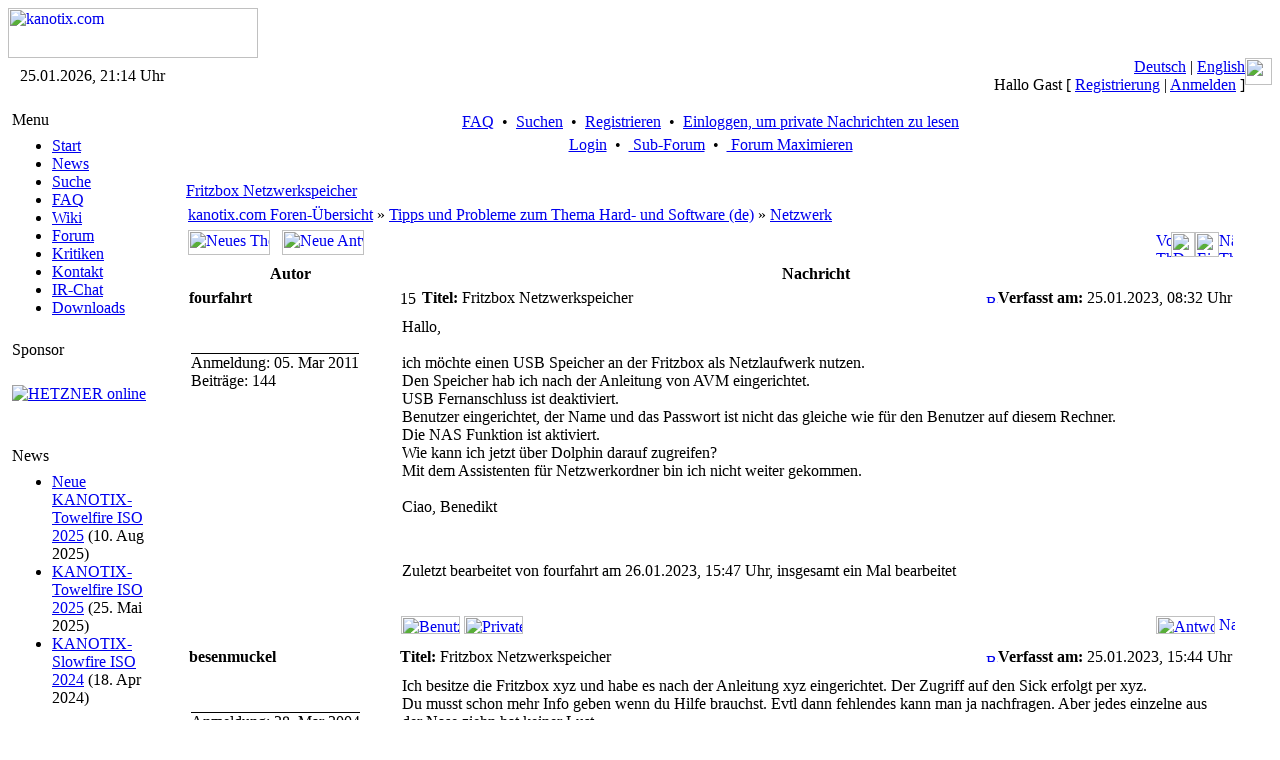

--- FILE ---
content_type: text/html; charset=iso-8859-15
request_url: https://www.kanotix.com/index.php?name=PNphpBB2&file=viewtopic&p=181981&sid=b3d339de955e53011f6cce8a547ca098
body_size: 76653
content:
<!DOCTYPE HTML PUBLIC "-//W3C//DTD HTML 4.01 Transitional//EN">
<html lang="de_DE">
<head>
<meta http-equiv="Content-Type" content="text/html; charset=ISO-8859-15">
<meta name="DESCRIPTION" content="GNU Linux Live system based on Debian, optimized for HD-install and high performance">
<meta name="ROBOTS" content="INDEX,FOLLOW">
<meta name="resource-type" content="document">
<meta http-equiv="expires" content="0">
<meta name="author" content="kanotix.com">
<meta name="copyright" content="Copyright (c) 2004 by kanotix.com">
<meta name="revisit-after" content="1 days">
<meta name="distribution" content="Global">
<meta name="generator" content="PostNuke 0.7.6.4 - http://postnuke.com" >
<meta name="rating" content="General">
<meta name="KEYWORDS" content="high, performance, operating, system, linux, unix, debian, live-cd, opensource, amd64, os, gnu, kanotix, hardware, detection, video, audio, network, high-tech">
<title>Thema anzeigen - Fritzbox Netzwerkspeicher :: kanotix.com :: GNU Linux Live system based on Debian, optimized for HD-install and high performance</title>
<link rel="alternate" href="xBackends.php?feedtype=rss2&amp;feedlang=eng" type="application/rss+xml" title="English News" />
<link rel="alternate" href="xBackends.php?feedtype=rss2&amp;feedlang=eng&amp;feedtype=PNphpBB2&amp;f=6,29,30,31,32,33,34,36" type="application/rss+xml" title="English Forum" />
<link rel="alternate" href="xBackends.php?feedtype=rss2&amp;feedlang=deu" type="application/rss+xml" title="Deutsche News" />
<link rel="alternate" href="xBackends.php?feedtype=rss2&amp;feedlang=deu&amp;feedtype=PNphpBB2&amp;f=3,13,15,16,17,18,19,20,21,22,23,24,25,26,35" type="application/rss+xml" title="Deutsches Forum" />
<link rel="icon" href="themes/SilverEngine/images/icon.png" type="image/png">
<link rel="shortcut icon" href="themes/SilverEngine/images/favicon.ico">
<link rel="StyleSheet" href="themes/SilverEngine/style/style.css" type="text/css">
<style type="text/css">
@import url("themes/SilverEngine/style/style.css");
</style>
<script type="text/javascript" src="javascript/showimages.js"></script>
<script type="text/javascript" src="javascript/openwindow.js"></script>
<link rel="StyleSheet" href="./modules/PNphpBB2/templates/PNTheme/styles/SilverEngine.css" type="text/css">


</head>
<body>
<table width="100%" border="0" cellspacing="0" cellpadding="0"><tr><td><a href="https://www.kanotix.com/index.html"><span class="logo"><img src="themes/SilverEngine/images/logo.gif" width="250" height="50" alt="kanotix.com" /></span></a></td></tr></table><table width="100%" border="0" cellspacing="0" cellpadding="0"><tr valign="top"><td class="bar-top-left" style="width:168px;text-align:center;" valign="middle">25.01.2026, 21:14 Uhr</td><td class="bar-top-middle" style="text-align:right" valign="right"><a href="https://www.kanotix.com/changelang-deu.html">Deutsch</a> | <a href="https://www.kanotix.com/changelang-eng.html">English</a><br />Hallo Gast [ <a href="https://www.kanotix.com/user.html">Registrierung</a> | <a href="https://www.kanotix.com/User-Login.html">Anmelden</a> ]</td><td><img alt="" src="themes/SilverEngine/images/bar_top_right.gif" width="27"/></td></tr><tr valign="top"><td><img alt="" src="themes/SilverEngine/images/spacer_top_left.gif" width="168" height="13" /></td><td class="spacer-top-middle"><img alt="" src="themes/SilverEngine/images/spacer.gif" height="13" /></td><td><img alt="" src="themes/SilverEngine/images/spacer_top_right.gif" width="27" height="13" /></td></tr><tr valign="top"><td class="menu-middle-left" style="width:168px;text-align:center;" valign="top"><!-- Start Left Side Block -->
<table width="100%" border="0" cellspacing="0" cellpadding="0">  
	<tr>
		<td align="left" valign="top">  
			<table width="90%" border="0" cellspacing="0" cellpadding="4">  
		 		<tr>
					<td class="menu-title">
						Menu
					</td>
				</tr>
			</table>
		</td>  
	</tr>
	<tr>
		<td align="left" valign="top">
			<table width="90%" border="0" cellspacing="0" cellpadding="4">  
		 		<tr>
					<td class="pn-normal">
						<ul><li><a href="https://www.kanotix.com/index.html" title="Start">Start</a></li>
<li><a href="https://www.kanotix.com/module-News.html" title="News">News</a></li>
<li><a href="https://www.kanotix.com/module-Search.html" title="Suche">Suche</a></li>
<li><a href="https://www.kanotix.com/module-FAQ.html" title="FAQ">FAQ</a></li>
<li><a href="https://www.kanotix.com/module-pnWikka.html" title="Wiki">Wiki</a></li>
<li><a href="https://www.kanotix.com/module-PNphpBB2.html" title="Forum">Forum</a></li>
<li><a href="https://www.kanotix.com/module-Reviews.html" title="Kritiken">Kritiken</a></li>
<li><a href="https://www.kanotix.com/vpContact.html" title="Kontakt">Kontakt</a></li>
<li><a href="https://webchat.oftc.net/?nick=Kanotix-Web...&channels=kanotix&prompt=1" title="IRChat">IR-Chat</a></li>
<!--<li><a href="http://galerie.kanotix.de" title="Galerie">Galerie</a></li> -->
<li><a href="http://iso.kanotix.com"
title="Downloads">Downloads</a></li>
<!--<li><a href="http://linux.mathematik.tu-darmstadt.de/pub/linux/distributions/kanotix/KANOTIX-nightly/"
title="Downloads">Downloads</a></li>-->
<!-- <li><a href="https://www.kanotix.com/module-Downloads.html" title="Downloads">Downloads</a></li>-->
</ul>
					</td>
				</tr>
			</table>
		</td>
	</tr>
</table>
<!-- End Left Side Block --><!-- Start Left Side Block -->
<table width="100%" border="0" cellspacing="0" cellpadding="0">  
	<tr>
		<td align="left" valign="top">  
			<table width="90%" border="0" cellspacing="0" cellpadding="4">  
		 		<tr>
					<td class="menu-title">
						Sponsor
					</td>
				</tr>
			</table>
		</td>  
	</tr>
	<tr>
		<td align="left" valign="top">
			<table width="90%" border="0" cellspacing="0" cellpadding="4">  
		 		<tr>
					<td class="pn-normal">
						<br /><a href="http://hetzner.de"><img src="images/logo_hetzner.png" alt="HETZNER online"/></a><br /><br />
<!--
<strong>Downloads</strong><br /><br />
<strong>Stable Releases</strong><br /><a href="https://www.kanotix.com/module-Downloads.html">2005-04</a><br /><a href="https://www.kanotix.com/module-Downloads.html">2005-04-lite</a><br /><a href="https://www.kanotix.com/module-Downloads.html">64-2005-04-lite</a><br />
-->
<!--
<strong>Kanotix Hellfire</strong><br />
<a href="http://debian.tu-bs.de/kanotix/KANOTIX-Hellfire-2011-05/kanotix-2.6.38.iso">32 bit</a>
<br />
<a href="http://debian.tu-bs.de/kanotix/KANOTIX-Hellfire-2011-05/kanotix64-2.6.38.iso">64 bit</a>
<br />
<a href="http://debian.tu-bs.de/kanotix/KANOTIX-Hellfire-2011-05/kanotix-hellfire-2.6.38.iso">2 in 1</a>
-->
<!--
<br /><strong>Stable Kernels</strong><br /><a href="http://debian.tu-bs.de/project/kanotix/kernel/kernel-2.6.18.1-kanotix-1.zip">2.6.18.1-kanotix-1</a>
-->
<br />
					</td>
				</tr>
			</table>
		</td>
	</tr>
</table>
<!-- End Left Side Block --><!-- Start Left Side Block -->
<table width="100%" border="0" cellspacing="0" cellpadding="0">  
	<tr>
		<td align="left" valign="top">  
			<table width="90%" border="0" cellspacing="0" cellpadding="4">  
		 		<tr>
					<td class="menu-title">
						News
					</td>
				</tr>
			</table>
		</td>  
	</tr>
	<tr>
		<td align="left" valign="top">
			<table width="90%" border="0" cellspacing="0" cellpadding="4">  
		 		<tr>
					<td class="pn-normal">
						<ul><li><span class="pn-sub"><a href="https://www.kanotix.com/Article271.html">Neue KANOTIX-Towelfire ISO 2025</a>
                (10. Aug 2025)</span></li>
<li><span class="pn-sub"><a href="https://www.kanotix.com/Article268.html">KANOTIX-Towelfire ISO 2025</a>
                (25. Mai 2025)</span></li>
<li><span class="pn-sub"><a href="https://www.kanotix.com/Article266.html">KANOTIX-Slowfire ISO 2024</a>
                (18. Apr 2024)</span></li>
</ul>
					</td>
				</tr>
			</table>
		</td>
	</tr>
</table>
<!-- End Left Side Block --></td><td valign="top" style="text-align:center"><table><tr><td valign="top"><div class="central-area">

<a name="top" id="top"></a>


<table class="bodyline" width="100%" cellspacing="0" cellpadding="0" border="0">
  <tr>
    <td align="center" valign="top">
      <table class="navbar" width="100%" cellspacing="1" cellpadding="2" border="0">
        <tr align="center">
          <td>
            <a href="https://www.kanotix.com/PNphpBB2-faq-sid-9684c38a2232be63fa050b1e40725b96.html"> FAQ</a>&nbsp; &#8226;&nbsp;
            <a href="https://www.kanotix.com/PNphpBB2-search-sid-9684c38a2232be63fa050b1e40725b96.html"> Suchen</a>&nbsp; &#8226;&nbsp;
            <a href="https://www.kanotix.com/user.html"> Registrieren</a>&nbsp; &#8226;&nbsp;
            <a href="https://www.kanotix.com/PNphpBB2-privmsg-folder-inbox-sid-9684c38a2232be63fa050b1e40725b96.html"> Einloggen, um private Nachrichten zu lesen</a>
          </td>
        </tr>
        <tr align="center">
          <td>
            <a href="https://www.kanotix.com/PNphpBB2-login-sid-9684c38a2232be63fa050b1e40725b96.html"> Login</a>
            &nbsp;&#8226; &nbsp;<a href="https://www.kanotix.com/PNphpBB2-index-subforum-1-sid-9684c38a2232be63fa050b1e40725b96.html"> Sub-Forum</a>
            &nbsp;&#8226; &nbsp;<a href="https://www.kanotix.com/PNphpBB2-index-minmax-1-sid-9684c38a2232be63fa050b1e40725b96.html"> Forum Maximieren</a>
          </td>
        </tr>
      </table>
	      <br clear="all">

			<table width="100%" border="0" cellspacing="0" cellpadding="5">
				<tr>
					<td>

<table width="100%" border="0" cellspacing="0" cellpadding="2">
  <tr>
    <td class="nav" align="left" valign="top">
      <a href="index.php?name=PNphpBB2&amp;file=viewtopic&amp;t=28188&amp;start=0&amp;postdays=0&amp;postorder=asc&amp;highlight=&amp;sid=9684c38a2232be63fa050b1e40725b96"><span class="maintitle">Fritzbox Netzwerkspeicher</span></a>
      <br/>
    </td>
    <!-- <td class="gensmall" align="right" valign="bottom"><a href="https://www.kanotix.com/PNphpBB2-viewtopic-t-28188-view-next-sid-9684c38a2232be63fa050b1e40725b96.html">Nächstes Thema anzeigen</a><br />
<a href="https://www.kanotix.com/PNphpBB2-viewtopic-t-28188-view-previous-sid-9684c38a2232be63fa050b1e40725b96.html">Vorheriges Thema anzeigen</a><br />
<a href="https://www.kanotix.com/PNphpBB2-printview-t-28188-start-0-sid-9684c38a2232be63fa050b1e40725b96.html" target="_blank" title="Druckerfreundliche Version">Druckerfreundliche Version</a><br />
<br />
<strong></strong><br />
</td> -->
  </tr>
</table>

<table width="100%" cellspacing="2" cellpadding="2" border="0">
  <tr>
    <td class="nav" valign="top" width="100%">
      <a href="https://www.kanotix.com/PNphpBB2-index-sid-9684c38a2232be63fa050b1e40725b96.html" class="nav">kanotix.com Foren-Übersicht</a>&nbsp;&raquo;&nbsp;<a href="https://www.kanotix.com/PNphpBB2-index-c-11-sid-9684c38a2232be63fa050b1e40725b96.html" class="nav">Tipps und Probleme zum Thema Hard- und Software (de)</a>&nbsp;&raquo;&nbsp;<a href="https://www.kanotix.com/PNphpBB2-viewforum-f-20-sid-9684c38a2232be63fa050b1e40725b96.html" class="nav">Netzwerk</a>
    </td>
    <td align="right"></td>
  </tr>
  <tr>
    <td align="left" nowrap="nowrap">
      <a href="https://www.kanotix.com/PNphpBB2-posting-mode-newtopic-f-20-sid-9684c38a2232be63fa050b1e40725b96.html"><img src="./modules/PNphpBB2/templates/PNTheme/images/lang_english/post.gif" width="82" height="25" border="0" alt="Neues Thema eröffnen" title="Neues Thema eröffnen" /></a>&nbsp;&nbsp;&nbsp;<a href="https://www.kanotix.com/PNphpBB2-posting-mode-reply-t-28188-sid-9684c38a2232be63fa050b1e40725b96.html"><img src="./modules/PNphpBB2/templates/PNTheme/images/lang_english/reply.gif" width="82" height="25" border="0" alt="Neue Antwort erstellen" title="Neue Antwort erstellen" /></a>
    </td>
    <td nowrap="nowrap">
      <table width="100%" border="0" cellspacing="0" cellpadding="0">
<tr>
<td><a href="https://www.kanotix.com/PNphpBB2-viewtopic-t-28188-view-previous-sid-9684c38a2232be63fa050b1e40725b96.html"><img src="./modules/PNphpBB2/templates/PNTheme/images/topic_previous.gif" width="15" height="25" alt="Vorheriges Thema anzeigen" title="Vorheriges Thema anzeigen" border="0" /></a></td>
<td></td>
<td><a href="https://www.kanotix.com/PNphpBB2-printview-t-28188-start-0-sid-9684c38a2232be63fa050b1e40725b96.html" target="_blank"><img src="./modules/PNphpBB2/templates/PNTheme/images/topic_print.gif" width="24" height="25" border="0" alt="Druckerfreundliche Version" title="Druckerfreundliche Version" /></a></td>
<td></td>
<td><a href="https://www.kanotix.com/PNphpBB2-privmsg-folder-inbox-sid-9684c38a2232be63fa050b1e40725b96.html"><img src="./modules/PNphpBB2/templates/PNTheme/images/pm_no_new.gif" width="24" height="25" border="0" alt="Einloggen, um private Nachrichten zu lesen" title="Einloggen, um private Nachrichten zu lesen" /></a></td>
<td><a href="https://www.kanotix.com/PNphpBB2-viewtopic-t-28188-view-next-sid-9684c38a2232be63fa050b1e40725b96.html"><img src="./modules/PNphpBB2/templates/PNTheme/images/topic_next.gif" width="14" height="25" alt="Nächstes Thema anzeigen" title="Nächstes Thema anzeigen" border="0" /></a></td>
</tr>
</table>

    </td>
  </tr>
</table>

<table class="forumline" width="100%" cellspacing="1" border="0">
  
  <tr>
    <th class="th" width="20%">Autor</th>
    <th class="th" width="80%">Nachricht</th>
  </tr>
  <tr>
    <td class="row1">
      <table width="100%" border="0" cellpadding="3" cellspacing="0">
        <tr>
          <td valign="middle">
            <span class="name"><a name="181974"></a><strong>fourfahrt</strong></span>
          </td>
        </tr>
      </table>
    </td>
    <td class="row1">
      <table width="100%" border="0" cellpadding="3" cellspacing="0">
        <tr>
          <td>
            <img width="16" height="16" src="./modules/PNphpBB2/images/posticons/image_15.gif" alt="15" border="0">
          </td>
					<td width="100%" class="postdetails">
            <span style="float:left;"><b>Titel:</b> Fritzbox Netzwerkspeicher&nbsp;</span>
            <span style="float:right;"><a href="index.php?name=PNphpBB2&amp;file=viewtopic&amp;p=181974&amp;sid=9684c38a2232be63fa050b1e40725b96#181974"><img src="./modules/PNphpBB2/templates/PNTheme/images/icon_minipost.gif" width="12" height="9" alt="Beitrag" title="Beitrag" border="0"  /></a><b>Verfasst am:</b> 25.01.2023, 08:32 Uhr</span>
          </td>
				</tr>
      </table>
    </td>
  </tr>
  <tr>
    <td valign="top" class="row1" rowspan="2">
      <table width="100%" border="0" cellpadding="5" cellspacing="0">
        <tr>
          <td>
            <span class="postdetails"><br />
            <img src="./modules/PNphpBB2/images/avatars/upload/21468209555efc7bc462c54.jpg" alt="" border="0" /><br /><br />
            <span style="border-top-style: solid; border-top-width: 1px">Anmeldung: 05. Mar 2011</span><br />
            Beiträge: 144<br />
            <br />
            </span>
            <!-- <img src="./modules/PNphpBB2/templates/PNTheme/images/spacer.gif" alt="" width="150" height="1" /> -->
          </td>
        </tr>
      </table>
    </td>
    <td class="row1">
      <table width="100%" cellpadding="5" cellspacing="0">
        <tr>
          <td valign="top" class="postbody">Hallo,
<br />

<br />
ich möchte einen USB Speicher an der Fritzbox als Netzlaufwerk nutzen.
<br />
Den Speicher hab ich nach der Anleitung von AVM eingerichtet.
<br />
USB Fernanschluss ist deaktiviert.
<br />
Benutzer eingerichtet, der Name und das Passwort ist nicht das gleiche wie für den Benutzer auf diesem Rechner.
<br />
Die NAS Funktion ist aktiviert.
<br />
Wie kann ich jetzt über Dolphin darauf zugreifen?
<br />
Mit dem Assistenten für Netzwerkordner bin ich nicht weiter gekommen.
<br />

<br />
Ciao, Benedikt</td>
        </tr>
        <tr>
          <td height="40" valign="bottom" class="genmed">
          <!-- Begin PNphpBB2 Attachment Mod -->

<style type="text/css">
<!--
td.attachrow		{ font: normal 11px Verdana, Arial, Helvetica, sans-serif; color : #000000; border-color : #000000; }
td.attachheader     { font: normal 11px Verdana, Arial, Helvetica, sans-serif; color : #000000; border-color : #000000; background-color: #D1D7DC; }
table.attachtable	{ font: normal 12px Verdana, Arial, Helvetica, sans-serif; color : #000000; border-color : #000000;	border-collapse : collapse; }
-->
</style>


          <!-- End PNphpBB2 Attachment Mod -->
            <span class="postbody"></span>
            <span class="gensmall"><br /><br />Zuletzt bearbeitet von fourfahrt am 26.01.2023, 15:47 Uhr, insgesamt ein Mal bearbeitet</span>
          </td>
        <tr>
        <tr>
	        <td class="gensmall" align="right">  &nbsp;</td>
	      </tr>
      </table>
    </td>
  </tr>
  <tr>
    <td valign="bottom" nowrap="nowrap" class="row1">
      <div class="gensmall" style="float:left">&nbsp;<a href="https://www.kanotix.com/PNphpBB2-profile-mode-viewprofile-u-12893-sid-9684c38a2232be63fa050b1e40725b96.html"><img src="./modules/PNphpBB2/templates/PNTheme/images/lang_english/icon_profile.gif" width="59" height="18" alt="Benutzer-Profile anzeigen" title="Benutzer-Profile anzeigen" border="0" /></a> <a href="https://www.kanotix.com/PNphpBB2-privmsg-mode-post-u-12893-sid-9684c38a2232be63fa050b1e40725b96.html"><img src="./modules/PNphpBB2/templates/PNTheme/images/lang_english/icon_pm.gif" width="59" height="18" alt="Private Nachricht senden" title="Private Nachricht senden" border="0" /></a>      &nbsp;</div>
      <div class="gensmall" style="float:right"><a href="https://www.kanotix.com/PNphpBB2-posting-mode-quote-p-181974-sid-9684c38a2232be63fa050b1e40725b96.html"><img src="./modules/PNphpBB2/templates/PNTheme/images/lang_english/icon_quote.gif" width="59" height="18" alt="Antworten mit Zitat" title="Antworten mit Zitat" border="0" /></a>  <a href="#top"><img src="./modules/PNphpBB2/templates/PNTheme/images/icon_up.gif" width="16" height="18" border="0" alt="Nach oben" title="Nach oben" /></a></div>
    </td>
  </tr>

  <tr>
    <td colspan="2" height="1"><img src="./modules/PNphpBB2/templates/PNTheme/images/spacer.gif" alt="" width="1" height="1" border="0"/></td>
  </tr>
  <tr>
    <td class="row2">
      <table width="100%" border="0" cellpadding="3" cellspacing="0">
        <tr>
          <td valign="middle">
            <span class="name"><a name="181975"></a><strong>besenmuckel</strong></span>
          </td>
        </tr>
      </table>
    </td>
    <td class="row2">
      <table width="100%" border="0" cellpadding="3" cellspacing="0">
        <tr>
					<td width="100%" class="postdetails">
            <span style="float:left;"><b>Titel:</b> Fritzbox Netzwerkspeicher&nbsp;</span>
            <span style="float:right;"><a href="index.php?name=PNphpBB2&amp;file=viewtopic&amp;p=181975&amp;sid=9684c38a2232be63fa050b1e40725b96#181975"><img src="./modules/PNphpBB2/templates/PNTheme/images/icon_minipost.gif" width="12" height="9" alt="Beitrag" title="Beitrag" border="0"  /></a><b>Verfasst am:</b> 25.01.2023, 15:44 Uhr</span>
          </td>
				</tr>
      </table>
    </td>
  </tr>
  <tr>
    <td valign="top" class="row2" rowspan="2">
      <table width="100%" border="0" cellpadding="5" cellspacing="0">
        <tr>
          <td>
            <span class="postdetails"><br />
            <img src="./modules/PNphpBB2/images/avatars/upload/101358962650dc7d91b71bd.gif" alt="" border="0" /><br /><br />
            <span style="border-top-style: solid; border-top-width: 1px">Anmeldung: 28. Mar 2004</span><br />
            Beiträge: 1170<br />
            Wohnort: Wolfenbuettel<br />
            </span>
            <!-- <img src="./modules/PNphpBB2/templates/PNTheme/images/spacer.gif" alt="" width="150" height="1" /> -->
          </td>
        </tr>
      </table>
    </td>
    <td class="row2">
      <table width="100%" cellpadding="5" cellspacing="0">
        <tr>
          <td valign="top" class="postbody">Ich besitze die Fritzbox xyz und habe es  nach der Anleitung xyz eingerichtet. Der Zugriff auf den Sick erfolgt per xyz.
<br />
Du musst schon mehr Info geben wenn du Hilfe brauchst. Evtl dann fehlendes kann man ja nachfragen. Aber jedes einzelne aus der Nase ziehn hat keiner Lust.
<br />
Meine Glaskugel hat gesagt.
<br />
Der Zugriff auf den Stick wird wahrscheinlich über <!-- m --><a href="http://fritz-ip/stick" target="_blank">http://fritz-ip/stick</a><!-- m --> erfolgen- Einfach in der Adresszeile bei dolphin einfügen und Enter drücken. Wenn die Adresse passt kommt dann die Abfrage nach Passwort etc.
<br />
Wenn dolphin kein http unterstützt nimmste einen anderen Datei-Manager der http kann. Da kannste z. B. den nautilus nehmen oder andere wie thunar oder pcmanfm.</td>
        </tr>
        <tr>
          <td height="40" valign="bottom" class="genmed">
          <!-- Begin PNphpBB2 Attachment Mod -->

<style type="text/css">
<!--
td.attachrow		{ font: normal 11px Verdana, Arial, Helvetica, sans-serif; color : #000000; border-color : #000000; }
td.attachheader     { font: normal 11px Verdana, Arial, Helvetica, sans-serif; color : #000000; border-color : #000000; background-color: #D1D7DC; }
table.attachtable	{ font: normal 12px Verdana, Arial, Helvetica, sans-serif; color : #000000; border-color : #000000;	border-collapse : collapse; }
-->
</style>


          <!-- End PNphpBB2 Attachment Mod -->
            <span class="postbody"><br />_________________<br />probieren geht über studieren</span>
            <span class="gensmall"></span>
          </td>
        <tr>
        <tr>
	        <td class="gensmall" align="right">  &nbsp;</td>
	      </tr>
      </table>
    </td>
  </tr>
  <tr>
    <td valign="bottom" nowrap="nowrap" class="row2">
      <div class="gensmall" style="float:left">&nbsp;<a href="https://www.kanotix.com/PNphpBB2-profile-mode-viewprofile-u-526-sid-9684c38a2232be63fa050b1e40725b96.html"><img src="./modules/PNphpBB2/templates/PNTheme/images/lang_english/icon_profile.gif" width="59" height="18" alt="Benutzer-Profile anzeigen" title="Benutzer-Profile anzeigen" border="0" /></a> <a href="https://www.kanotix.com/PNphpBB2-privmsg-mode-post-u-526-sid-9684c38a2232be63fa050b1e40725b96.html"><img src="./modules/PNphpBB2/templates/PNTheme/images/lang_english/icon_pm.gif" width="59" height="18" alt="Private Nachricht senden" title="Private Nachricht senden" border="0" /></a> <a href="mailto:bmlinuxk@online.de"><img src="./modules/PNphpBB2/templates/PNTheme/images/lang_english/icon_email.gif" width="59" height="18" alt="E-Mail senden" title="E-Mail senden" border="0" /></a>     &nbsp;</div>
      <div class="gensmall" style="float:right"><a href="https://www.kanotix.com/PNphpBB2-posting-mode-quote-p-181975-sid-9684c38a2232be63fa050b1e40725b96.html"><img src="./modules/PNphpBB2/templates/PNTheme/images/lang_english/icon_quote.gif" width="59" height="18" alt="Antworten mit Zitat" title="Antworten mit Zitat" border="0" /></a>  <a href="#top"><img src="./modules/PNphpBB2/templates/PNTheme/images/icon_up.gif" width="16" height="18" border="0" alt="Nach oben" title="Nach oben" /></a></div>
    </td>
  </tr>

  <tr>
    <td colspan="2" height="1"><img src="./modules/PNphpBB2/templates/PNTheme/images/spacer.gif" alt="" width="1" height="1" border="0"/></td>
  </tr>
  <tr>
    <td class="row1">
      <table width="100%" border="0" cellpadding="3" cellspacing="0">
        <tr>
          <td valign="middle">
            <span class="name"><a name="181976"></a><strong>fourfahrt</strong></span>
          </td>
        </tr>
      </table>
    </td>
    <td class="row1">
      <table width="100%" border="0" cellpadding="3" cellspacing="0">
        <tr>
					<td width="100%" class="postdetails">
            <span style="float:left;"><b>Titel:</b> Fritzbox Netzwerkspeicher&nbsp;</span>
            <span style="float:right;"><a href="index.php?name=PNphpBB2&amp;file=viewtopic&amp;p=181976&amp;sid=9684c38a2232be63fa050b1e40725b96#181976"><img src="./modules/PNphpBB2/templates/PNTheme/images/icon_minipost.gif" width="12" height="9" alt="Beitrag" title="Beitrag" border="0"  /></a><b>Verfasst am:</b> 25.01.2023, 16:26 Uhr</span>
          </td>
				</tr>
      </table>
    </td>
  </tr>
  <tr>
    <td valign="top" class="row1" rowspan="2">
      <table width="100%" border="0" cellpadding="5" cellspacing="0">
        <tr>
          <td>
            <span class="postdetails"><br />
            <img src="./modules/PNphpBB2/images/avatars/upload/21468209555efc7bc462c54.jpg" alt="" border="0" /><br /><br />
            <span style="border-top-style: solid; border-top-width: 1px">Anmeldung: 05. Mar 2011</span><br />
            Beiträge: 144<br />
            <br />
            </span>
            <!-- <img src="./modules/PNphpBB2/templates/PNTheme/images/spacer.gif" alt="" width="150" height="1" /> -->
          </td>
        </tr>
      </table>
    </td>
    <td class="row1">
      <table width="100%" cellpadding="5" cellspacing="0">
        <tr>
          <td valign="top" class="postbody">Hallo,
<br />
es handelt sich um die Fritzbox 7590.
<br />
Auf den Seiten von AVM gibt es eine Anleitung: USB-Speicher an FRITZ!Box einrichten
<br />
Wie ich schon schrieb, möchte ich per Dolphin auf den Speicher zugreifen.
<br />
Mit F6 erscheint dort die Adresszeile, da gebe ich &quot;smb://fritz.box&quot; ein und kann mich dann einloggen.
<br />
Danke für den Tipp.
<br />
Ich würde das allerdings gerne als Netzwerkordner speichern, damit ich nicht bei jedem Zugriff die Adresse eingeben muss.</td>
        </tr>
        <tr>
          <td height="40" valign="bottom" class="genmed">
          <!-- Begin PNphpBB2 Attachment Mod -->

<style type="text/css">
<!--
td.attachrow		{ font: normal 11px Verdana, Arial, Helvetica, sans-serif; color : #000000; border-color : #000000; }
td.attachheader     { font: normal 11px Verdana, Arial, Helvetica, sans-serif; color : #000000; border-color : #000000; background-color: #D1D7DC; }
table.attachtable	{ font: normal 12px Verdana, Arial, Helvetica, sans-serif; color : #000000; border-color : #000000;	border-collapse : collapse; }
-->
</style>


          <!-- End PNphpBB2 Attachment Mod -->
            <span class="postbody"></span>
            <span class="gensmall"></span>
          </td>
        <tr>
        <tr>
	        <td class="gensmall" align="right">  &nbsp;</td>
	      </tr>
      </table>
    </td>
  </tr>
  <tr>
    <td valign="bottom" nowrap="nowrap" class="row1">
      <div class="gensmall" style="float:left">&nbsp;<a href="https://www.kanotix.com/PNphpBB2-profile-mode-viewprofile-u-12893-sid-9684c38a2232be63fa050b1e40725b96.html"><img src="./modules/PNphpBB2/templates/PNTheme/images/lang_english/icon_profile.gif" width="59" height="18" alt="Benutzer-Profile anzeigen" title="Benutzer-Profile anzeigen" border="0" /></a> <a href="https://www.kanotix.com/PNphpBB2-privmsg-mode-post-u-12893-sid-9684c38a2232be63fa050b1e40725b96.html"><img src="./modules/PNphpBB2/templates/PNTheme/images/lang_english/icon_pm.gif" width="59" height="18" alt="Private Nachricht senden" title="Private Nachricht senden" border="0" /></a>      &nbsp;</div>
      <div class="gensmall" style="float:right"><a href="https://www.kanotix.com/PNphpBB2-posting-mode-quote-p-181976-sid-9684c38a2232be63fa050b1e40725b96.html"><img src="./modules/PNphpBB2/templates/PNTheme/images/lang_english/icon_quote.gif" width="59" height="18" alt="Antworten mit Zitat" title="Antworten mit Zitat" border="0" /></a>  <a href="#top"><img src="./modules/PNphpBB2/templates/PNTheme/images/icon_up.gif" width="16" height="18" border="0" alt="Nach oben" title="Nach oben" /></a></div>
    </td>
  </tr>

  <tr>
    <td colspan="2" height="1"><img src="./modules/PNphpBB2/templates/PNTheme/images/spacer.gif" alt="" width="1" height="1" border="0"/></td>
  </tr>
  <tr>
    <td class="row2">
      <table width="100%" border="0" cellpadding="3" cellspacing="0">
        <tr>
          <td valign="middle">
            <span class="name"><a name="181977"></a><strong>fourfahrt</strong></span>
          </td>
        </tr>
      </table>
    </td>
    <td class="row2">
      <table width="100%" border="0" cellpadding="3" cellspacing="0">
        <tr>
					<td width="100%" class="postdetails">
            <span style="float:left;"><b>Titel:</b> Fritzbox Netzwerkspeicher&nbsp;</span>
            <span style="float:right;"><a href="index.php?name=PNphpBB2&amp;file=viewtopic&amp;p=181977&amp;sid=9684c38a2232be63fa050b1e40725b96#181977"><img src="./modules/PNphpBB2/templates/PNTheme/images/icon_minipost.gif" width="12" height="9" alt="Beitrag" title="Beitrag" border="0"  /></a><b>Verfasst am:</b> 25.01.2023, 16:49 Uhr</span>
          </td>
				</tr>
      </table>
    </td>
  </tr>
  <tr>
    <td valign="top" class="row2" rowspan="2">
      <table width="100%" border="0" cellpadding="5" cellspacing="0">
        <tr>
          <td>
            <span class="postdetails"><br />
            <img src="./modules/PNphpBB2/images/avatars/upload/21468209555efc7bc462c54.jpg" alt="" border="0" /><br /><br />
            <span style="border-top-style: solid; border-top-width: 1px">Anmeldung: 05. Mar 2011</span><br />
            Beiträge: 144<br />
            <br />
            </span>
            <!-- <img src="./modules/PNphpBB2/templates/PNTheme/images/spacer.gif" alt="" width="150" height="1" /> -->
          </td>
        </tr>
      </table>
    </td>
    <td class="row2">
      <table width="100%" cellpadding="5" cellspacing="0">
        <tr>
          <td valign="top" class="postbody">Ok, das hab ich auch hinbekommen:
<br />
Rechtsklick auf den Ordner und dann: zu &quot;Orte&quot; hinzufügen.
<br />
Ich muss dann nur noch das Passwort eingeben.</td>
        </tr>
        <tr>
          <td height="40" valign="bottom" class="genmed">
          <!-- Begin PNphpBB2 Attachment Mod -->

<style type="text/css">
<!--
td.attachrow		{ font: normal 11px Verdana, Arial, Helvetica, sans-serif; color : #000000; border-color : #000000; }
td.attachheader     { font: normal 11px Verdana, Arial, Helvetica, sans-serif; color : #000000; border-color : #000000; background-color: #D1D7DC; }
table.attachtable	{ font: normal 12px Verdana, Arial, Helvetica, sans-serif; color : #000000; border-color : #000000;	border-collapse : collapse; }
-->
</style>


          <!-- End PNphpBB2 Attachment Mod -->
            <span class="postbody"></span>
            <span class="gensmall"></span>
          </td>
        <tr>
        <tr>
	        <td class="gensmall" align="right">  &nbsp;</td>
	      </tr>
      </table>
    </td>
  </tr>
  <tr>
    <td valign="bottom" nowrap="nowrap" class="row2">
      <div class="gensmall" style="float:left">&nbsp;<a href="https://www.kanotix.com/PNphpBB2-profile-mode-viewprofile-u-12893-sid-9684c38a2232be63fa050b1e40725b96.html"><img src="./modules/PNphpBB2/templates/PNTheme/images/lang_english/icon_profile.gif" width="59" height="18" alt="Benutzer-Profile anzeigen" title="Benutzer-Profile anzeigen" border="0" /></a> <a href="https://www.kanotix.com/PNphpBB2-privmsg-mode-post-u-12893-sid-9684c38a2232be63fa050b1e40725b96.html"><img src="./modules/PNphpBB2/templates/PNTheme/images/lang_english/icon_pm.gif" width="59" height="18" alt="Private Nachricht senden" title="Private Nachricht senden" border="0" /></a>      &nbsp;</div>
      <div class="gensmall" style="float:right"><a href="https://www.kanotix.com/PNphpBB2-posting-mode-quote-p-181977-sid-9684c38a2232be63fa050b1e40725b96.html"><img src="./modules/PNphpBB2/templates/PNTheme/images/lang_english/icon_quote.gif" width="59" height="18" alt="Antworten mit Zitat" title="Antworten mit Zitat" border="0" /></a>  <a href="#top"><img src="./modules/PNphpBB2/templates/PNTheme/images/icon_up.gif" width="16" height="18" border="0" alt="Nach oben" title="Nach oben" /></a></div>
    </td>
  </tr>

  <tr>
    <td colspan="2" height="1"><img src="./modules/PNphpBB2/templates/PNTheme/images/spacer.gif" alt="" width="1" height="1" border="0"/></td>
  </tr>
  <tr>
    <td class="row1">
      <table width="100%" border="0" cellpadding="3" cellspacing="0">
        <tr>
          <td valign="middle">
            <span class="name"><a name="181978"></a><strong>towo2099</strong></span>
          </td>
        </tr>
      </table>
    </td>
    <td class="row1">
      <table width="100%" border="0" cellpadding="3" cellspacing="0">
        <tr>
					<td width="100%" class="postdetails">
            <span style="float:left;"><b>Titel:</b> Fritzbox Netzwerkspeicher&nbsp;</span>
            <span style="float:right;"><a href="index.php?name=PNphpBB2&amp;file=viewtopic&amp;p=181978&amp;sid=9684c38a2232be63fa050b1e40725b96#181978"><img src="./modules/PNphpBB2/templates/PNTheme/images/icon_minipost.gif" width="12" height="9" alt="Beitrag" title="Beitrag" border="0"  /></a><b>Verfasst am:</b> 25.01.2023, 16:50 Uhr</span>
          </td>
				</tr>
      </table>
    </td>
  </tr>
  <tr>
    <td valign="top" class="row1" rowspan="2">
      <table width="100%" border="0" cellpadding="5" cellspacing="0">
        <tr>
          <td>
            <span class="postdetails"><br />
            <img src="./modules/PNphpBB2/images/avatars/upload/901982300440b11ac46c70.jpg" alt="" border="0" /><br /><br />
            <span style="border-top-style: solid; border-top-width: 1px">Anmeldung: 23. Sep 2004</span><br />
            Beiträge: 618<br />
            <br />
            </span>
            <!-- <img src="./modules/PNphpBB2/templates/PNTheme/images/spacer.gif" alt="" width="150" height="1" /> -->
          </td>
        </tr>
      </table>
    </td>
    <td class="row1">
      <table width="100%" cellpadding="5" cellspacing="0">
        <tr>
          <td valign="top" class="postbody">Leg halt ein Lesezeichen in Dolphin für <span style="font-weight: bold">smb://fritz.box</span> an.</td>
        </tr>
        <tr>
          <td height="40" valign="bottom" class="genmed">
          <!-- Begin PNphpBB2 Attachment Mod -->

<style type="text/css">
<!--
td.attachrow		{ font: normal 11px Verdana, Arial, Helvetica, sans-serif; color : #000000; border-color : #000000; }
td.attachheader     { font: normal 11px Verdana, Arial, Helvetica, sans-serif; color : #000000; border-color : #000000; background-color: #D1D7DC; }
table.attachtable	{ font: normal 12px Verdana, Arial, Helvetica, sans-serif; color : #000000; border-color : #000000;	border-collapse : collapse; }
-->
</style>


          <!-- End PNphpBB2 Attachment Mod -->
            <span class="postbody"><br />_________________<br />Ich bin nicht die Signatur, ich Putz' hier nur <img src="modules/PNphpBB2/images/smiles/icon_wink.gif" alt="Winken" border="0" />
<br />
Nach Diktat spazieren gegangen <img src="modules/PNphpBB2/images/smiles/icon_razz.gif" alt="Auf den Arm nehmen" border="0" />
<br />
<img src="http://towo-nimritz.de/pic/sig.gif" border="0" /></span>
            <span class="gensmall"></span>
          </td>
        <tr>
        <tr>
	        <td class="gensmall" align="right">  &nbsp;</td>
	      </tr>
      </table>
    </td>
  </tr>
  <tr>
    <td valign="bottom" nowrap="nowrap" class="row1">
      <div class="gensmall" style="float:left">&nbsp;<a href="https://www.kanotix.com/PNphpBB2-profile-mode-viewprofile-u-1512-sid-9684c38a2232be63fa050b1e40725b96.html"><img src="./modules/PNphpBB2/templates/PNTheme/images/lang_english/icon_profile.gif" width="59" height="18" alt="Benutzer-Profile anzeigen" title="Benutzer-Profile anzeigen" border="0" /></a> <a href="https://www.kanotix.com/PNphpBB2-privmsg-mode-post-u-1512-sid-9684c38a2232be63fa050b1e40725b96.html"><img src="./modules/PNphpBB2/templates/PNTheme/images/lang_english/icon_pm.gif" width="59" height="18" alt="Private Nachricht senden" title="Private Nachricht senden" border="0" /></a> <a href="mailto:to@towo-nimritz.de"><img src="./modules/PNphpBB2/templates/PNTheme/images/lang_english/icon_email.gif" width="59" height="18" alt="E-Mail senden" title="E-Mail senden" border="0" /></a> <a href="http://ffw-nimritz.de" target="_userwww"><img src="./modules/PNphpBB2/templates/PNTheme/images/lang_english/icon_www.gif" width="59" height="18" alt="Website dieses Benutzers besuchen" title="Website dieses Benutzers besuchen" border="0" /></a>    &nbsp;</div>
      <div class="gensmall" style="float:right"><a href="https://www.kanotix.com/PNphpBB2-posting-mode-quote-p-181978-sid-9684c38a2232be63fa050b1e40725b96.html"><img src="./modules/PNphpBB2/templates/PNTheme/images/lang_english/icon_quote.gif" width="59" height="18" alt="Antworten mit Zitat" title="Antworten mit Zitat" border="0" /></a>  <a href="#top"><img src="./modules/PNphpBB2/templates/PNTheme/images/icon_up.gif" width="16" height="18" border="0" alt="Nach oben" title="Nach oben" /></a></div>
    </td>
  </tr>

  <tr>
    <td colspan="2" height="1"><img src="./modules/PNphpBB2/templates/PNTheme/images/spacer.gif" alt="" width="1" height="1" border="0"/></td>
  </tr>
  <tr>
    <td class="row2">
      <table width="100%" border="0" cellpadding="3" cellspacing="0">
        <tr>
          <td valign="middle">
            <span class="name"><a name="181979"></a><strong>fourfahrt</strong></span>
          </td>
        </tr>
      </table>
    </td>
    <td class="row2">
      <table width="100%" border="0" cellpadding="3" cellspacing="0">
        <tr>
					<td width="100%" class="postdetails">
            <span style="float:left;"><b>Titel:</b> Fritzbox Netzwerkspeicher&nbsp;</span>
            <span style="float:right;"><a href="index.php?name=PNphpBB2&amp;file=viewtopic&amp;p=181979&amp;sid=9684c38a2232be63fa050b1e40725b96#181979"><img src="./modules/PNphpBB2/templates/PNTheme/images/icon_minipost.gif" width="12" height="9" alt="Beitrag" title="Beitrag" border="0"  /></a><b>Verfasst am:</b> 25.01.2023, 18:59 Uhr</span>
          </td>
				</tr>
      </table>
    </td>
  </tr>
  <tr>
    <td valign="top" class="row2" rowspan="2">
      <table width="100%" border="0" cellpadding="5" cellspacing="0">
        <tr>
          <td>
            <span class="postdetails"><br />
            <img src="./modules/PNphpBB2/images/avatars/upload/21468209555efc7bc462c54.jpg" alt="" border="0" /><br /><br />
            <span style="border-top-style: solid; border-top-width: 1px">Anmeldung: 05. Mar 2011</span><br />
            Beiträge: 144<br />
            <br />
            </span>
            <!-- <img src="./modules/PNphpBB2/templates/PNTheme/images/spacer.gif" alt="" width="150" height="1" /> -->
          </td>
        </tr>
      </table>
    </td>
    <td class="row2">
      <table width="100%" cellpadding="5" cellspacing="0">
        <tr>
          <td valign="top" class="postbody">Ich finde in meiner Dateiverwaltung Dolphin keine Möglichkeit, ein Lesezeichen anzulegen.
<br />
Es handelt sich nicht um den Browser Dolphin (ich wusste gar nicht, dass es den gibt).
<br />
Unter Fremdgerät ist ja jetzt der USB Speicher aufgeführt, ich muss halt bei jedem Zugriff das Passwort eingeben.
<br />
Das ist so auch in Ordnung.</td>
        </tr>
        <tr>
          <td height="40" valign="bottom" class="genmed">
          <!-- Begin PNphpBB2 Attachment Mod -->

<style type="text/css">
<!--
td.attachrow		{ font: normal 11px Verdana, Arial, Helvetica, sans-serif; color : #000000; border-color : #000000; }
td.attachheader     { font: normal 11px Verdana, Arial, Helvetica, sans-serif; color : #000000; border-color : #000000; background-color: #D1D7DC; }
table.attachtable	{ font: normal 12px Verdana, Arial, Helvetica, sans-serif; color : #000000; border-color : #000000;	border-collapse : collapse; }
-->
</style>


          <!-- End PNphpBB2 Attachment Mod -->
            <span class="postbody"></span>
            <span class="gensmall"></span>
          </td>
        <tr>
        <tr>
	        <td class="gensmall" align="right">  &nbsp;</td>
	      </tr>
      </table>
    </td>
  </tr>
  <tr>
    <td valign="bottom" nowrap="nowrap" class="row2">
      <div class="gensmall" style="float:left">&nbsp;<a href="https://www.kanotix.com/PNphpBB2-profile-mode-viewprofile-u-12893-sid-9684c38a2232be63fa050b1e40725b96.html"><img src="./modules/PNphpBB2/templates/PNTheme/images/lang_english/icon_profile.gif" width="59" height="18" alt="Benutzer-Profile anzeigen" title="Benutzer-Profile anzeigen" border="0" /></a> <a href="https://www.kanotix.com/PNphpBB2-privmsg-mode-post-u-12893-sid-9684c38a2232be63fa050b1e40725b96.html"><img src="./modules/PNphpBB2/templates/PNTheme/images/lang_english/icon_pm.gif" width="59" height="18" alt="Private Nachricht senden" title="Private Nachricht senden" border="0" /></a>      &nbsp;</div>
      <div class="gensmall" style="float:right"><a href="https://www.kanotix.com/PNphpBB2-posting-mode-quote-p-181979-sid-9684c38a2232be63fa050b1e40725b96.html"><img src="./modules/PNphpBB2/templates/PNTheme/images/lang_english/icon_quote.gif" width="59" height="18" alt="Antworten mit Zitat" title="Antworten mit Zitat" border="0" /></a>  <a href="#top"><img src="./modules/PNphpBB2/templates/PNTheme/images/icon_up.gif" width="16" height="18" border="0" alt="Nach oben" title="Nach oben" /></a></div>
    </td>
  </tr>

  <tr>
    <td colspan="2" height="1"><img src="./modules/PNphpBB2/templates/PNTheme/images/spacer.gif" alt="" width="1" height="1" border="0"/></td>
  </tr>
  <tr>
    <td class="row1">
      <table width="100%" border="0" cellpadding="3" cellspacing="0">
        <tr>
          <td valign="middle">
            <span class="name"><a name="181980"></a><strong>besenmuckel</strong></span>
          </td>
        </tr>
      </table>
    </td>
    <td class="row1">
      <table width="100%" border="0" cellpadding="3" cellspacing="0">
        <tr>
					<td width="100%" class="postdetails">
            <span style="float:left;"><b>Titel:</b> Fritzbox Netzwerkspeicher&nbsp;</span>
            <span style="float:right;"><a href="index.php?name=PNphpBB2&amp;file=viewtopic&amp;p=181980&amp;sid=9684c38a2232be63fa050b1e40725b96#181980"><img src="./modules/PNphpBB2/templates/PNTheme/images/icon_minipost.gif" width="12" height="9" alt="Beitrag" title="Beitrag" border="0"  /></a><b>Verfasst am:</b> 25.01.2023, 21:04 Uhr</span>
          </td>
				</tr>
      </table>
    </td>
  </tr>
  <tr>
    <td valign="top" class="row1" rowspan="2">
      <table width="100%" border="0" cellpadding="5" cellspacing="0">
        <tr>
          <td>
            <span class="postdetails"><br />
            <img src="./modules/PNphpBB2/images/avatars/upload/101358962650dc7d91b71bd.gif" alt="" border="0" /><br /><br />
            <span style="border-top-style: solid; border-top-width: 1px">Anmeldung: 28. Mar 2004</span><br />
            Beiträge: 1170<br />
            Wohnort: Wolfenbuettel<br />
            </span>
            <!-- <img src="./modules/PNphpBB2/templates/PNTheme/images/spacer.gif" alt="" width="150" height="1" /> -->
          </td>
        </tr>
      </table>
    </td>
    <td class="row1">
      <table width="100%" cellpadding="5" cellspacing="0">
        <tr>
          <td valign="top" class="postbody">Wenn du den Dateibrowser dolphin in Kanotix verwendest kanst du dort einstellen - Menü anzeigen. Das einfachste du drückst die Tastenkombination Strg+m. Dann erscheit das Menü. Unter DolphinMenü -&gt; Einstellungen -&gt; Dolphin einrichten -&gt; linke Spalte Start alles andere siehe Bild. Dann haste immer diese Adresszeile. Lesezeichen bekomm du unter DolphinMenü -&gt; Gehe zu -&gt; Lesezeichen -&gt; usw.
<br />
Verwendest du eine Appimage oder App egal ob Android oder Iphone bist du hier im falschen Forum.</td>
        </tr>
        <tr>
          <td height="40" valign="bottom" class="genmed">
          <!-- Begin PNphpBB2 Attachment Mod -->

<style type="text/css">
<!--
td.attachrow		{ font: normal 11px Verdana, Arial, Helvetica, sans-serif; color : #000000; border-color : #000000; }
td.attachheader     { font: normal 11px Verdana, Arial, Helvetica, sans-serif; color : #000000; border-color : #000000; background-color: #D1D7DC; }
table.attachtable	{ font: normal 12px Verdana, Arial, Helvetica, sans-serif; color : #000000; border-color : #000000;	border-collapse : collapse; }
-->
</style>

	<br /><br />

	<div align="center"><hr width="95%" /></div>
	<table width="95%" border="1" cellpadding="2" cellspacing="0" class="attachtable" align="center">
	<tr>
		<td width="100%" colspan="2" class="attachheader" align="center"><b><span class="gen">Screenshot_20230125_214701.png</span></b></td>
	</tr>
	<tr>
		<td width="15%" class="attachrow"><span class="genmed">&nbsp;Beschreibung:</span></td>
		<td width="75%" class="attachrow">
			<table width="100%" border="0" cellpadding="0" cellspacing="4" align="center">
			<tr>
				<td class="attachrow"><span class="genmed"></span></td>
			</tr>
			</table>
		</td>
	</tr>
	<tr>
		<td width="15%" class="attachrow"><span class="genmed">&nbsp;Dateigröße:</span></td>
		<td width="75%" class="attachrow"><span class="genmed">&nbsp;132.06 KB</td>
	</tr>
	<tr>
		<td width="15%" class="attachrow"><span class="genmed">&nbsp;Angeschaut:</span></td>
		<td width="75%" class="attachrow"><span class="genmed">&nbsp;1863923 mal</span></td>
	</tr>
	<tr>
		<td colspan="2" align="center"><br /><img src="./modules/PNphpBB2/files/screenshot_20230125_214701_192.png" alt="Screenshot_20230125_214701.png" border="0" /><br /><br /></td>
	</tr>
	</table>
	<div align="center"><hr width="95%" /></div>


          <!-- End PNphpBB2 Attachment Mod -->
            <span class="postbody"><br />_________________<br />probieren geht über studieren</span>
            <span class="gensmall"></span>
          </td>
        <tr>
        <tr>
	        <td class="gensmall" align="right">  &nbsp;</td>
	      </tr>
      </table>
    </td>
  </tr>
  <tr>
    <td valign="bottom" nowrap="nowrap" class="row1">
      <div class="gensmall" style="float:left">&nbsp;<a href="https://www.kanotix.com/PNphpBB2-profile-mode-viewprofile-u-526-sid-9684c38a2232be63fa050b1e40725b96.html"><img src="./modules/PNphpBB2/templates/PNTheme/images/lang_english/icon_profile.gif" width="59" height="18" alt="Benutzer-Profile anzeigen" title="Benutzer-Profile anzeigen" border="0" /></a> <a href="https://www.kanotix.com/PNphpBB2-privmsg-mode-post-u-526-sid-9684c38a2232be63fa050b1e40725b96.html"><img src="./modules/PNphpBB2/templates/PNTheme/images/lang_english/icon_pm.gif" width="59" height="18" alt="Private Nachricht senden" title="Private Nachricht senden" border="0" /></a> <a href="mailto:bmlinuxk@online.de"><img src="./modules/PNphpBB2/templates/PNTheme/images/lang_english/icon_email.gif" width="59" height="18" alt="E-Mail senden" title="E-Mail senden" border="0" /></a>     &nbsp;</div>
      <div class="gensmall" style="float:right"><a href="https://www.kanotix.com/PNphpBB2-posting-mode-quote-p-181980-sid-9684c38a2232be63fa050b1e40725b96.html"><img src="./modules/PNphpBB2/templates/PNTheme/images/lang_english/icon_quote.gif" width="59" height="18" alt="Antworten mit Zitat" title="Antworten mit Zitat" border="0" /></a>  <a href="#top"><img src="./modules/PNphpBB2/templates/PNTheme/images/icon_up.gif" width="16" height="18" border="0" alt="Nach oben" title="Nach oben" /></a></div>
    </td>
  </tr>

  <tr>
    <td colspan="2" height="1"><img src="./modules/PNphpBB2/templates/PNTheme/images/spacer.gif" alt="" width="1" height="1" border="0"/></td>
  </tr>
  <tr>
    <td class="row2">
      <table width="100%" border="0" cellpadding="3" cellspacing="0">
        <tr>
          <td valign="middle">
            <span class="name"><a name="181981"></a><strong>fourfahrt</strong></span>
          </td>
        </tr>
      </table>
    </td>
    <td class="row2">
      <table width="100%" border="0" cellpadding="3" cellspacing="0">
        <tr>
					<td width="100%" class="postdetails">
            <span style="float:left;"><b>Titel:</b> &nbsp;</span>
            <span style="float:right;"><a href="index.php?name=PNphpBB2&amp;file=viewtopic&amp;p=181981&amp;sid=9684c38a2232be63fa050b1e40725b96#181981"><img src="./modules/PNphpBB2/templates/PNTheme/images/icon_minipost.gif" width="12" height="9" alt="Beitrag" title="Beitrag" border="0"  /></a><b>Verfasst am:</b> 26.01.2023, 06:06 Uhr</span>
          </td>
				</tr>
      </table>
    </td>
  </tr>
  <tr>
    <td valign="top" class="row2" rowspan="2">
      <table width="100%" border="0" cellpadding="5" cellspacing="0">
        <tr>
          <td>
            <span class="postdetails"><br />
            <img src="./modules/PNphpBB2/images/avatars/upload/21468209555efc7bc462c54.jpg" alt="" border="0" /><br /><br />
            <span style="border-top-style: solid; border-top-width: 1px">Anmeldung: 05. Mar 2011</span><br />
            Beiträge: 144<br />
            <br />
            </span>
            <!-- <img src="./modules/PNphpBB2/templates/PNTheme/images/spacer.gif" alt="" width="150" height="1" /> -->
          </td>
        </tr>
      </table>
    </td>
    <td class="row2">
      <table width="100%" cellpadding="5" cellspacing="0">
        <tr>
          <td valign="top" class="postbody"><div class="quotetitle"><b>Zitat:</b></div><div class="quotecontent">Verwendest du eine Appimage oder App egal ob Android oder Iphone bist du hier im falschen Forum.</div>
<br />
Nein, verwende ich nicht.
<br />
Danke für die Hilfe, hätte ich alleine nicht hinbekommen.</td>
        </tr>
        <tr>
          <td height="40" valign="bottom" class="genmed">
          <!-- Begin PNphpBB2 Attachment Mod -->

<style type="text/css">
<!--
td.attachrow		{ font: normal 11px Verdana, Arial, Helvetica, sans-serif; color : #000000; border-color : #000000; }
td.attachheader     { font: normal 11px Verdana, Arial, Helvetica, sans-serif; color : #000000; border-color : #000000; background-color: #D1D7DC; }
table.attachtable	{ font: normal 12px Verdana, Arial, Helvetica, sans-serif; color : #000000; border-color : #000000;	border-collapse : collapse; }
-->
</style>


          <!-- End PNphpBB2 Attachment Mod -->
            <span class="postbody"></span>
            <span class="gensmall"></span>
          </td>
        <tr>
        <tr>
	        <td class="gensmall" align="right">  &nbsp;</td>
	      </tr>
      </table>
    </td>
  </tr>
  <tr>
    <td valign="bottom" nowrap="nowrap" class="row2">
      <div class="gensmall" style="float:left">&nbsp;<a href="https://www.kanotix.com/PNphpBB2-profile-mode-viewprofile-u-12893-sid-9684c38a2232be63fa050b1e40725b96.html"><img src="./modules/PNphpBB2/templates/PNTheme/images/lang_english/icon_profile.gif" width="59" height="18" alt="Benutzer-Profile anzeigen" title="Benutzer-Profile anzeigen" border="0" /></a> <a href="https://www.kanotix.com/PNphpBB2-privmsg-mode-post-u-12893-sid-9684c38a2232be63fa050b1e40725b96.html"><img src="./modules/PNphpBB2/templates/PNTheme/images/lang_english/icon_pm.gif" width="59" height="18" alt="Private Nachricht senden" title="Private Nachricht senden" border="0" /></a>      &nbsp;</div>
      <div class="gensmall" style="float:right"><a href="https://www.kanotix.com/PNphpBB2-posting-mode-quote-p-181981-sid-9684c38a2232be63fa050b1e40725b96.html"><img src="./modules/PNphpBB2/templates/PNTheme/images/lang_english/icon_quote.gif" width="59" height="18" alt="Antworten mit Zitat" title="Antworten mit Zitat" border="0" /></a>  <a href="#top"><img src="./modules/PNphpBB2/templates/PNTheme/images/icon_up.gif" width="16" height="18" border="0" alt="Nach oben" title="Nach oben" /></a></div>
    </td>
  </tr>

  <tr>
    <td colspan="2" height="1"><img src="./modules/PNphpBB2/templates/PNTheme/images/spacer.gif" alt="" width="1" height="1" border="0"/></td>
  </tr>
  <tr>
    <td class="row1">
      <table width="100%" border="0" cellpadding="3" cellspacing="0">
        <tr>
          <td valign="middle">
            <span class="name"><a name="181982"></a><strong>besenmuckel</strong></span>
          </td>
        </tr>
      </table>
    </td>
    <td class="row1">
      <table width="100%" border="0" cellpadding="3" cellspacing="0">
        <tr>
					<td width="100%" class="postdetails">
            <span style="float:left;"><b>Titel:</b> Re: Fritzbox Netzwerkspeicher&nbsp;</span>
            <span style="float:right;"><a href="index.php?name=PNphpBB2&amp;file=viewtopic&amp;p=181982&amp;sid=9684c38a2232be63fa050b1e40725b96#181982"><img src="./modules/PNphpBB2/templates/PNTheme/images/icon_minipost.gif" width="12" height="9" alt="Beitrag" title="Beitrag" border="0"  /></a><b>Verfasst am:</b> 26.01.2023, 13:52 Uhr</span>
          </td>
				</tr>
      </table>
    </td>
  </tr>
  <tr>
    <td valign="top" class="row1" rowspan="2">
      <table width="100%" border="0" cellpadding="5" cellspacing="0">
        <tr>
          <td>
            <span class="postdetails"><br />
            <img src="./modules/PNphpBB2/images/avatars/upload/101358962650dc7d91b71bd.gif" alt="" border="0" /><br /><br />
            <span style="border-top-style: solid; border-top-width: 1px">Anmeldung: 28. Mar 2004</span><br />
            Beiträge: 1170<br />
            Wohnort: Wolfenbuettel<br />
            </span>
            <!-- <img src="./modules/PNphpBB2/templates/PNTheme/images/spacer.gif" alt="" width="150" height="1" /> -->
          </td>
        </tr>
      </table>
    </td>
    <td class="row1">
      <table width="100%" cellpadding="5" cellspacing="0">
        <tr>
          <td valign="top" class="postbody"><div class="quotetitle">fourfahrt hat folgendes geschrieben::</div><div class="quotecontent">Ok, das hab ich auch hinbekommen:
<br />
Rechtsklick auf den Ordner und dann: zu &quot;Orte&quot; hinzufügen.
<br />
Ich muss dann nur noch das Passwort eingeben.</div>
<br />
Statt Rechtsklick geht das auch per drag and drop. Das Ordnersymbol in der Adresszeile vor der Adresse mit gedrückter linker Maustaste nach links z. B. in Orte Netzwerk schieben. Mit Rechtsklick auf den neuen Eintrag -&gt; bearbeiten kannste dann auch noch z. B. den Namen ändern.</td>
        </tr>
        <tr>
          <td height="40" valign="bottom" class="genmed">
          <!-- Begin PNphpBB2 Attachment Mod -->

<style type="text/css">
<!--
td.attachrow		{ font: normal 11px Verdana, Arial, Helvetica, sans-serif; color : #000000; border-color : #000000; }
td.attachheader     { font: normal 11px Verdana, Arial, Helvetica, sans-serif; color : #000000; border-color : #000000; background-color: #D1D7DC; }
table.attachtable	{ font: normal 12px Verdana, Arial, Helvetica, sans-serif; color : #000000; border-color : #000000;	border-collapse : collapse; }
-->
</style>


          <!-- End PNphpBB2 Attachment Mod -->
            <span class="postbody"><br />_________________<br />probieren geht über studieren</span>
            <span class="gensmall"></span>
          </td>
        <tr>
        <tr>
	        <td class="gensmall" align="right">  &nbsp;</td>
	      </tr>
      </table>
    </td>
  </tr>
  <tr>
    <td valign="bottom" nowrap="nowrap" class="row1">
      <div class="gensmall" style="float:left">&nbsp;<a href="https://www.kanotix.com/PNphpBB2-profile-mode-viewprofile-u-526-sid-9684c38a2232be63fa050b1e40725b96.html"><img src="./modules/PNphpBB2/templates/PNTheme/images/lang_english/icon_profile.gif" width="59" height="18" alt="Benutzer-Profile anzeigen" title="Benutzer-Profile anzeigen" border="0" /></a> <a href="https://www.kanotix.com/PNphpBB2-privmsg-mode-post-u-526-sid-9684c38a2232be63fa050b1e40725b96.html"><img src="./modules/PNphpBB2/templates/PNTheme/images/lang_english/icon_pm.gif" width="59" height="18" alt="Private Nachricht senden" title="Private Nachricht senden" border="0" /></a> <a href="mailto:bmlinuxk@online.de"><img src="./modules/PNphpBB2/templates/PNTheme/images/lang_english/icon_email.gif" width="59" height="18" alt="E-Mail senden" title="E-Mail senden" border="0" /></a>     &nbsp;</div>
      <div class="gensmall" style="float:right"><a href="https://www.kanotix.com/PNphpBB2-posting-mode-quote-p-181982-sid-9684c38a2232be63fa050b1e40725b96.html"><img src="./modules/PNphpBB2/templates/PNTheme/images/lang_english/icon_quote.gif" width="59" height="18" alt="Antworten mit Zitat" title="Antworten mit Zitat" border="0" /></a>  <a href="#top"><img src="./modules/PNphpBB2/templates/PNTheme/images/icon_up.gif" width="16" height="18" border="0" alt="Nach oben" title="Nach oben" /></a></div>
    </td>
  </tr>

  <tr>
    <td colspan="2" height="1"><img src="./modules/PNphpBB2/templates/PNTheme/images/spacer.gif" alt="" width="1" height="1" border="0"/></td>
  </tr>
  <tr>
    <td class="row2">
      <table width="100%" border="0" cellpadding="3" cellspacing="0">
        <tr>
          <td valign="middle">
            <span class="name"><a name="181990"></a><strong>Kano</strong></span>
          </td>
        </tr>
      </table>
    </td>
    <td class="row2">
      <table width="100%" border="0" cellpadding="3" cellspacing="0">
        <tr>
					<td width="100%" class="postdetails">
            <span style="float:left;"><b>Titel:</b> Re: Fritzbox Netzwerkspeicher&nbsp;</span>
            <span style="float:right;"><a href="index.php?name=PNphpBB2&amp;file=viewtopic&amp;p=181990&amp;sid=9684c38a2232be63fa050b1e40725b96#181990"><img src="./modules/PNphpBB2/templates/PNTheme/images/icon_minipost.gif" width="12" height="9" alt="Beitrag" title="Beitrag" border="0"  /></a><b>Verfasst am:</b> 04.02.2023, 16:32 Uhr</span>
          </td>
				</tr>
      </table>
    </td>
  </tr>
  <tr>
    <td valign="top" class="row2" rowspan="2">
      <table width="100%" border="0" cellpadding="5" cellspacing="0">
        <tr>
          <td>
            <span class="postdetails"><br />
            <br /><br />
            <span style="border-top-style: solid; border-top-width: 1px">Anmeldung: 17. Dez 2003</span><br />
            Beiträge: 16816<br />
            <br />
            </span>
            <!-- <img src="./modules/PNphpBB2/templates/PNTheme/images/spacer.gif" alt="" width="150" height="1" /> -->
          </td>
        </tr>
      </table>
    </td>
    <td class="row2">
      <table width="100%" cellpadding="5" cellspacing="0">
        <tr>
          <td valign="top" class="postbody">Man könnte es auch mit
<br />
<div class="codetitle"><b>Code:</b></div><div class="codecontent">mount -t cifs -o username=arg,password=arg //server/share /mountpoint</div>
<br />
einbinden oder über die /etc/fstab. Man kann auch User/Passwort in eine extra Datei auslagern über die &quot;credentials=filename&quot; Option, die Datei könnte man dann mit den Rechten 600 versehen und root als Owner. Für die fstab gibts noch so pseudo Optionen wie &quot;_netdev&quot;, evtl. sollte man es auch mit &quot;nofail&quot; versehen, müsste ich aber erst ausprobieren.</td>
        </tr>
        <tr>
          <td height="40" valign="bottom" class="genmed">
          <!-- Begin PNphpBB2 Attachment Mod -->

<style type="text/css">
<!--
td.attachrow		{ font: normal 11px Verdana, Arial, Helvetica, sans-serif; color : #000000; border-color : #000000; }
td.attachheader     { font: normal 11px Verdana, Arial, Helvetica, sans-serif; color : #000000; border-color : #000000; background-color: #D1D7DC; }
table.attachtable	{ font: normal 12px Verdana, Arial, Helvetica, sans-serif; color : #000000; border-color : #000000;	border-collapse : collapse; }
-->
</style>


          <!-- End PNphpBB2 Attachment Mod -->
            <span class="postbody"></span>
            <span class="gensmall"></span>
          </td>
        <tr>
        <tr>
	        <td class="gensmall" align="right">  &nbsp;</td>
	      </tr>
      </table>
    </td>
  </tr>
  <tr>
    <td valign="bottom" nowrap="nowrap" class="row2">
      <div class="gensmall" style="float:left">&nbsp;<a href="https://www.kanotix.com/PNphpBB2-profile-mode-viewprofile-u-5-sid-9684c38a2232be63fa050b1e40725b96.html"><img src="./modules/PNphpBB2/templates/PNTheme/images/lang_english/icon_profile.gif" width="59" height="18" alt="Benutzer-Profile anzeigen" title="Benutzer-Profile anzeigen" border="0" /></a> <a href="https://www.kanotix.com/PNphpBB2-privmsg-mode-post-u-5-sid-9684c38a2232be63fa050b1e40725b96.html"><img src="./modules/PNphpBB2/templates/PNTheme/images/lang_english/icon_pm.gif" width="59" height="18" alt="Private Nachricht senden" title="Private Nachricht senden" border="0" /></a>      &nbsp;</div>
      <div class="gensmall" style="float:right"><a href="https://www.kanotix.com/PNphpBB2-posting-mode-quote-p-181990-sid-9684c38a2232be63fa050b1e40725b96.html"><img src="./modules/PNphpBB2/templates/PNTheme/images/lang_english/icon_quote.gif" width="59" height="18" alt="Antworten mit Zitat" title="Antworten mit Zitat" border="0" /></a>  <a href="#top"><img src="./modules/PNphpBB2/templates/PNTheme/images/icon_up.gif" width="16" height="18" border="0" alt="Nach oben" title="Nach oben" /></a></div>
    </td>
  </tr>

  <tr>
    <td colspan="2" height="1"><img src="./modules/PNphpBB2/templates/PNTheme/images/spacer.gif" alt="" width="1" height="1" border="0"/></td>
  </tr>
  <tr>
    <td class="row1">
      <table width="100%" border="0" cellpadding="3" cellspacing="0">
        <tr>
          <td valign="middle">
            <span class="name"><a name="181991"></a><strong>Kano</strong></span>
          </td>
        </tr>
      </table>
    </td>
    <td class="row1">
      <table width="100%" border="0" cellpadding="3" cellspacing="0">
        <tr>
					<td width="100%" class="postdetails">
            <span style="float:left;"><b>Titel:</b> Re: Fritzbox Netzwerkspeicher&nbsp;</span>
            <span style="float:right;"><a href="index.php?name=PNphpBB2&amp;file=viewtopic&amp;p=181991&amp;sid=9684c38a2232be63fa050b1e40725b96#181991"><img src="./modules/PNphpBB2/templates/PNTheme/images/icon_minipost.gif" width="12" height="9" alt="Beitrag" title="Beitrag" border="0"  /></a><b>Verfasst am:</b> 04.02.2023, 18:41 Uhr</span>
          </td>
				</tr>
      </table>
    </td>
  </tr>
  <tr>
    <td valign="top" class="row1" rowspan="2">
      <table width="100%" border="0" cellpadding="5" cellspacing="0">
        <tr>
          <td>
            <span class="postdetails"><br />
            <br /><br />
            <span style="border-top-style: solid; border-top-width: 1px">Anmeldung: 17. Dez 2003</span><br />
            Beiträge: 16816<br />
            <br />
            </span>
            <!-- <img src="./modules/PNphpBB2/templates/PNTheme/images/spacer.gif" alt="" width="150" height="1" /> -->
          </td>
        </tr>
      </table>
    </td>
    <td class="row1">
      <table width="100%" cellpadding="5" cellspacing="0">
        <tr>
          <td valign="top" class="postbody">Man könnte es auch mit
<br />
<div class="codetitle"><b>Code:</b></div><div class="codecontent">mount -t cifs -o username=arg,password=arg //server/share /mountpoint</div>
<br />
einbinden oder über die /etc/fstab. Man kann auch User/Passwort in eine extra Datei auslagern über die &quot;credentials=filename&quot; Option, die Datei könnte man dann mit den Rechten 600 versehen und root als Owner. Für die fstab gibts noch so pseudo Optionen wie &quot;_netdev&quot;, evtl. sollte man es auch mit &quot;nofail&quot; versehen, müsste ich aber erst ausprobieren.</td>
        </tr>
        <tr>
          <td height="40" valign="bottom" class="genmed">
          <!-- Begin PNphpBB2 Attachment Mod -->

<style type="text/css">
<!--
td.attachrow		{ font: normal 11px Verdana, Arial, Helvetica, sans-serif; color : #000000; border-color : #000000; }
td.attachheader     { font: normal 11px Verdana, Arial, Helvetica, sans-serif; color : #000000; border-color : #000000; background-color: #D1D7DC; }
table.attachtable	{ font: normal 12px Verdana, Arial, Helvetica, sans-serif; color : #000000; border-color : #000000;	border-collapse : collapse; }
-->
</style>


          <!-- End PNphpBB2 Attachment Mod -->
            <span class="postbody"></span>
            <span class="gensmall"></span>
          </td>
        <tr>
        <tr>
	        <td class="gensmall" align="right">  &nbsp;</td>
	      </tr>
      </table>
    </td>
  </tr>
  <tr>
    <td valign="bottom" nowrap="nowrap" class="row1">
      <div class="gensmall" style="float:left">&nbsp;<a href="https://www.kanotix.com/PNphpBB2-profile-mode-viewprofile-u-5-sid-9684c38a2232be63fa050b1e40725b96.html"><img src="./modules/PNphpBB2/templates/PNTheme/images/lang_english/icon_profile.gif" width="59" height="18" alt="Benutzer-Profile anzeigen" title="Benutzer-Profile anzeigen" border="0" /></a> <a href="https://www.kanotix.com/PNphpBB2-privmsg-mode-post-u-5-sid-9684c38a2232be63fa050b1e40725b96.html"><img src="./modules/PNphpBB2/templates/PNTheme/images/lang_english/icon_pm.gif" width="59" height="18" alt="Private Nachricht senden" title="Private Nachricht senden" border="0" /></a>      &nbsp;</div>
      <div class="gensmall" style="float:right"><a href="https://www.kanotix.com/PNphpBB2-posting-mode-quote-p-181991-sid-9684c38a2232be63fa050b1e40725b96.html"><img src="./modules/PNphpBB2/templates/PNTheme/images/lang_english/icon_quote.gif" width="59" height="18" alt="Antworten mit Zitat" title="Antworten mit Zitat" border="0" /></a>  <a href="#top"><img src="./modules/PNphpBB2/templates/PNTheme/images/icon_up.gif" width="16" height="18" border="0" alt="Nach oben" title="Nach oben" /></a></div>
    </td>
  </tr>

  <tr>
    <td colspan="2" height="1"><img src="./modules/PNphpBB2/templates/PNTheme/images/spacer.gif" alt="" width="1" height="1" border="0"/></td>
  </tr>
  
  <tr>
    <td class="cat" colspan="2" height="28">
      <table cellspacing="0" cellpadding="2" border="0" align="center">
        <tr>
          <td>
            <form method="post" action="https://www.kanotix.com/PNphpBB2-viewtopic-t-28188-start-0-sid-9684c38a2232be63fa050b1e40725b96.html">
            <table cellspacing="0" cellpadding="0" border="0" align="center">
	            <tr align="center">
		            <td nowrap="nowrap">
                  Beiträge vom vorherigen Thema anzeigen:&nbsp;&nbsp;<select name="postdays"><option value="0" selected="selected">Alle Beiträge</option><option value="1">1 Tag</option><option value="7">7 Tage</option><option value="14">2 Wochen</option><option value="30">1 Monat</option><option value="90">3 Monate</option><option value="180">6 Monate</option><option value="364">1 Jahr</option></select>&nbsp;<select name="postorder"><option value="asc" selected="selected">Die ältesten zuerst</option><option value="desc">Die neusten zuerst</option></select>&nbsp;&nbsp;
                  <input type="submit" value="Go" class="catbutton" name="submit" />
                </td>
              </tr>
            </table>
            </form>
          </td>
        </tr>
        <tr align="center">
          <td><form method="post" name="jumpbox" action="https://www.kanotix.com/PNphpBB2-viewforum-sid-9684c38a2232be63fa050b1e40725b96.html" onSubmit="if(document.jumpbox.f.value == -1){return false;}">
<table cellspacing="0" cellpadding="0" border="0" align="center">
	<tr align="center">
		<td nowrap="nowrap">
      <span class="gensmall">
        Gehe zu:&nbsp;<select name="f" onchange="if(this.options[this.selectedIndex].value != -1){ forms['jumpbox'].submit() }"><option value="-1">Forum auswählen</option><option value="-1">&nbsp;</option><option value="-1">Forum-Index</option><option value="-1">|--[Allgemeines/Neuigkeiten (de)]</option><option value="3">|&nbsp;&nbsp;&nbsp;|--&nbsp;Alles Neue über Kanotix</option><option value="13">|&nbsp;&nbsp;&nbsp;|--&nbsp;Andere Neuigkeiten/Off Topic</option><option value="15">|&nbsp;&nbsp;&nbsp;|--&nbsp;Was kann besser werden?</option><option value="-1">|--[Tipps und Probleme zum Thema Hard- und Software (de)]</option><option value="16">|&nbsp;&nbsp;&nbsp;|--&nbsp;Installation, Einstellungen, Systempflege</option><option value="17">|&nbsp;&nbsp;&nbsp;|--&nbsp;Laufwerke</option><option value="18">|&nbsp;&nbsp;&nbsp;|--&nbsp;Graphik, Video, Sound</option><option value="19">|&nbsp;&nbsp;&nbsp;|--&nbsp;Schnittstellen</option><option value="20"selected="selected">|&nbsp;&nbsp;&nbsp;|--&nbsp;Netzwerk</option><option value="21">|&nbsp;&nbsp;&nbsp;|--&nbsp;Sonstiges</option><option value="39">|&nbsp;&nbsp;&nbsp;|--&nbsp;HowTo</option><option value="-1">|--[Software (de)]</option><option value="22">|&nbsp;&nbsp;&nbsp;|--&nbsp;Kommunikation</option><option value="23">|&nbsp;&nbsp;&nbsp;|--&nbsp;Anwendungen</option><option value="24">|&nbsp;&nbsp;&nbsp;|--&nbsp;Entwicklung</option><option value="35">|&nbsp;&nbsp;&nbsp;|--&nbsp;Scripte</option><option value="38">|&nbsp;&nbsp;&nbsp;|--&nbsp;Kanotix User Remaster</option><option value="-1">|--[Kanotix-Forum und Website (de)]</option><option value="25">|&nbsp;&nbsp;&nbsp;|--&nbsp;Tipps, Hinweise, Vorschläge zum Forum</option><option value="26">|&nbsp;&nbsp;&nbsp;|--&nbsp;Test-Forum</option><option value="40">|&nbsp;&nbsp;&nbsp;|--&nbsp;Diskussionen über Wikiartikel</option><option value="-1">|--[English Forum]</option><option value="6">|&nbsp;&nbsp;&nbsp;|--&nbsp;General Support</option><option value="29">|&nbsp;&nbsp;&nbsp;|--&nbsp;Installation</option><option value="30">|&nbsp;&nbsp;&nbsp;|--&nbsp;Networking</option><option value="31">|&nbsp;&nbsp;&nbsp;|--&nbsp;Hardware</option><option value="32">|&nbsp;&nbsp;&nbsp;|--&nbsp;Software</option><option value="33">|&nbsp;&nbsp;&nbsp;|--&nbsp;Kanotix Requests</option><option value="34">|&nbsp;&nbsp;&nbsp;|--&nbsp;Anything goes</option><option value="-1">|--[News]</option><option value="8">|&nbsp;&nbsp;&nbsp;|--&nbsp;All the news about Kanotix</option><option value="-1">|--[Suggestions]</option><option value="12">|&nbsp;&nbsp;&nbsp;|--&nbsp;Forum Suggestions</option><option value="-1">|--[Archive]</option><option value="37">|&nbsp;&nbsp;&nbsp;|--&nbsp;Nicht mehr aktuelle Beiträge</option></select><input type="hidden" name="sid" value="9684c38a2232be63fa050b1e40725b96" /><input type="hidden" name="op" value="modload" /><input type="hidden" name="name" value=PNphpBB2 /><input type="hidden" name="file" value="viewforum" /><input type="hidden" name="sid" value="sid=9684c38a2232be63fa050b1e40725b96" />&nbsp;
        <input type="submit" value="Go" class="liteoption" />
      </span>
    </td>
	</tr>
</table>
</form>

</td>
        </tr>
      </table>
    </td>
  </tr>
</table>

<table width="100%" cellspacing="2" cellpadding="2" border="0">
  <tr>
    <td colspan="3" align="right" valign="top">
      <div class="gensmall">Alle Zeiten sind GMT + 1 Stunde</div>
    </td>
  </tr>
  <tr>
    <td align="left" nowrap="nowrap">
      <a href="https://www.kanotix.com/PNphpBB2-posting-mode-newtopic-f-20-sid-9684c38a2232be63fa050b1e40725b96.html"><img src="./modules/PNphpBB2/templates/PNTheme/images/lang_english/post.gif" width="82" height="25" border="0" alt="Neues Thema eröffnen" title="Neues Thema eröffnen" /></a>&nbsp;&nbsp;&nbsp;<a href="https://www.kanotix.com/PNphpBB2-posting-mode-reply-t-28188-sid-9684c38a2232be63fa050b1e40725b96.html"><img src="./modules/PNphpBB2/templates/PNTheme/images/lang_english/reply.gif" width="82" height="25" border="0" alt="Neue Antwort erstellen" title="Neue Antwort erstellen" /></a>
    </td>
    <td colspan="2" nowrap="nowrap"><table width="100%" border="0" cellspacing="0" cellpadding="0">
<tr>
<td><a href="https://www.kanotix.com/PNphpBB2-viewtopic-t-28188-view-previous-sid-9684c38a2232be63fa050b1e40725b96.html"><img src="./modules/PNphpBB2/templates/PNTheme/images/topic_previous.gif" width="15" height="25" alt="Vorheriges Thema anzeigen" title="Vorheriges Thema anzeigen" border="0" /></a></td>
<td></td>
<td><a href="https://www.kanotix.com/PNphpBB2-printview-t-28188-start-0-sid-9684c38a2232be63fa050b1e40725b96.html" target="_blank"><img src="./modules/PNphpBB2/templates/PNTheme/images/topic_print.gif" width="24" height="25" border="0" alt="Druckerfreundliche Version" title="Druckerfreundliche Version" /></a></td>
<td></td>
<td><a href="https://www.kanotix.com/PNphpBB2-privmsg-folder-inbox-sid-9684c38a2232be63fa050b1e40725b96.html"><img src="./modules/PNphpBB2/templates/PNTheme/images/pm_no_new.gif" width="24" height="25" border="0" alt="Einloggen, um private Nachrichten zu lesen" title="Einloggen, um private Nachrichten zu lesen" /></a></td>
<td><a href="https://www.kanotix.com/PNphpBB2-viewtopic-t-28188-view-next-sid-9684c38a2232be63fa050b1e40725b96.html"><img src="./modules/PNphpBB2/templates/PNTheme/images/topic_next.gif" width="14" height="25" alt="Nächstes Thema anzeigen" title="Nächstes Thema anzeigen" border="0" /></a></td>
</tr>
</table>
</td>
  </tr>
  <tr>
    <td class="nav" valign="top"></td>
    <td rowspan="2" align="right" valign="top"></td>
  </tr>
  <tr>
    <td class="nav" width="100%">
      &nbsp;<a href="https://www.kanotix.com/PNphpBB2-index-sid-9684c38a2232be63fa050b1e40725b96.html" class="nav">kanotix.com Foren-Übersicht</a>&nbsp;&raquo;&nbsp;<a href="https://www.kanotix.com/PNphpBB2-index-c-11-sid-9684c38a2232be63fa050b1e40725b96.html" class="nav">Tipps und Probleme zum Thema Hard- und Software (de)</a>&nbsp;&raquo;&nbsp;
      <a href="https://www.kanotix.com/PNphpBB2-viewforum-f-20-sid-9684c38a2232be63fa050b1e40725b96.html" class="nav">Netzwerk</a>
    </td>
  </tr>
</table>
<table width="100%" border="0" cellspacing="0" cellpadding="2">
  <tr>
    <td class="gensmall" align="right" valign="top">
      <!-- <strong></strong><br />
<br />
<a href="https://www.kanotix.com/PNphpBB2-printview-t-28188-start-0-sid-9684c38a2232be63fa050b1e40725b96.html" target="_blank" title="Druckerfreundliche Version">Druckerfreundliche Version</a><br />
<a href="https://www.kanotix.com/PNphpBB2-viewtopic-t-28188-view-previous-sid-9684c38a2232be63fa050b1e40725b96.html">Vorheriges Thema anzeigen</a><br />
<a href="https://www.kanotix.com/PNphpBB2-viewtopic-t-28188-view-next-sid-9684c38a2232be63fa050b1e40725b96.html">Nächstes Thema anzeigen</a><br />
-->
      <!-- Du <b>kannst keine</b> Beiträge in dieses Forum schreiben.<br />Du <b>kannst</b> auf Beiträge in diesem Forum <b>nicht</b> antworten.<br />Du <b>kannst</b> deine Beiträge in diesem Forum <b>nicht</b> bearbeiten.<br />Du <b>kannst</b> deine Beiträge in diesem Forum <b>nicht</b> löschen.<br />Du <b>kannst</b> an Umfragen in diesem Forum <b>nicht</b> mitmachen.<br />Du <b>kannst</b> Dateien in diesem Forum <b>nicht</b> posten<br />Du <b>kannst</b> Dateien in diesem Forum herunterladen<br /> -->
    </td>
  </tr>
</table>

<table width="100%" cellpadding="3" cellspacing="1" border="0">
<tr>
<td align="center" class="gensmall" style="text-align:center"><a style="text-decoration:none;" href="http://www.pnphpbb.com" target="_blank"><font color="ff6600"><b><i>PN</i></b></font><font color="0001f0"><b>phpBB2</b></font></a>&nbsp;&copy; 2003-2007&nbsp;<br/><a href="./modules/PNphpBB2/docs/copyrite.html" onclick="window.open('./modules/PNphpBB2/docs/copyrite.html', '_pnphpbb2_credits', 'HEIGHT=250,WIDTH=450,scrollbars=yes');return false;" target="_pnphpbb2_credits"></a> </td>
</tr>
</table>

<a name="bot" id="bot"></a>
					</td>
				</tr>
			</table>
		</td>
	</tr>
</table>


</div></td></tr></table></td><td class="menu-middle-rightborder" valign="top"><img src="themes/SilverEngine/images/spacer.gif" width="1" alt="" height="1" /></td></tr><tr><td><img alt="" src="themes/SilverEngine/images/spacer_bottom_left.gif" width="168" /></td><td class="bar-bottom-middle-spacer"><img alt="" src="themes/SilverEngine/images/spacer.gif" /></td><td><img alt="" src="themes/SilverEngine/images/spacer_bottom_right.gif" width="27" /></td></tr><tr><td><img alt="" src="themes/SilverEngine/images/bar_bottom_left.gif" width="168" /></td><td class="bar-bottom-middle" style="text-align:center">&nbsp;</td><td><img alt="" src="themes/SilverEngine/images/bar_bottom_right.gif" width="27" /></td></tr></table><table width="100%" border="0" cellspacing="0" cellpadding="4"><tr><td class="credits" align="center"><a name="lang"></a><a href="https://www.kanotix.com/changelang-deu.html">Deutsch</a> | <a href="https://www.kanotix.com/changelang-eng.html">English</a><br>
Logos and trademarks are the property of their respective owners, comments are property of their posters, the rest is © 2004 - 2006 by <a href="https://www.kanotix.com/vpContact.html">Jörg Schirottke</a> (Kano).<br>
Consult <a href="https://www.kanotix.com/module-Legal.html">Impressum and Legal Terms</a> for details. Kanotix is Free Software released under the <a href="http://www.gnu.org/licenses/gpl.txt">GNU/GPL license</a>.<br>
<a href="http://www.postnuke.com/"><img src="images/postnuke.png" alt="This CMS is powered by PostNuke, all themes used at this site are released under the GNU/GPL license. designed and hosted by w3you. Our web server is running on Kanotix64-2006." /></a></td></tr></table>
</body>
</html>